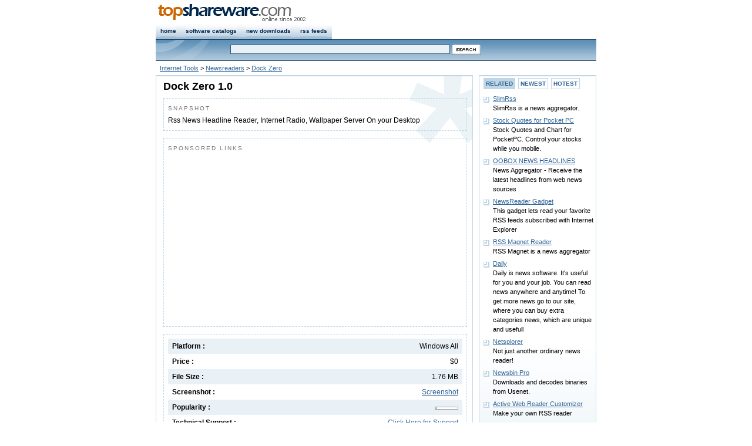

--- FILE ---
content_type: text/html
request_url: https://www.topshareware.com/Dock-Zero-download-49339.htm
body_size: 4473
content:
<!DOCTYPE html PUBLIC "-//W3C//DTD XHTML 1.0 Strict//EN" "http://www.w3.org/TR/xhtml1/DTD/xhtml1-strict.dtd">
<html xmlns="http://www.w3.org/1999/xhtml">
<head>
<title>Dock Zero Download - Rss News Headline Reader, Internet Radio, Wallpaper Server On your Des</title>
<link rel="canonical" href="https://www.topshareware.com/Dock-Zero-download-49339.htm" />
<script type="text/javascript" src="inc/scripts.js"></script>

<meta http-equiv="Content-Type" content="text/html; charset=utf-8" />
<meta name="description" content="Dock Zero download page. Rss News Headline Reader, Internet Radio, Wallpaper Server On your Desktop" />
<link href="/inc/global.css" rel="stylesheet" type="text/css" />
<link href="/inc/details.css" rel="stylesheet" type="text/css" />
</head>
<body>
<div id="nav" class="framework"><div id="navRight" class="fontSmall"><!--<a href="https://www.topshareware.com/info/contact_us.shtml">contact us</a>--></div>
<div id="navLeft"><a href="https://www.topshareware.com"><img src="https://www.topshareware.com/images/logo/site_logo.png" alt="Software &amp; Game Downloads" /></a></div></div>
<div id="menu" class="framework"><ul>
<li><a href="https://www.topshareware.com/">home</a></li>
<li><a href="https://www.topshareware.com/catalogs.aspx.html">software catalogs</a></li>
<li><a href="https://www.topshareware.com/recent_downloads.aspx">new downloads</a></li>
<li><a href="https://www.topshareware.com/rss/">rss feeds</a></li>
</ul></div>
<div id="sbar" class="framework"><div id="sbarLeft"></div><form id="frmSearch">
<div class="font1"><input name="q" type="text" class="formNav" id="q" size="60" maxlength="66" /> <input class="borderNo" type="image" src="https://www.topshareware.com/images/btn/search.gif" alt="Search" /></div></form></div>
<div id="guide" class="framework"><a href="/004-1-1.htm">Internet Tools</a> &gt; <a href="/004011-1-1.htm">Newsreaders</a> &gt; <a href="/Dock-Zero-download-49339.htm">Dock Zero</a></div>
<div id="box" class="framework">

<div id="boxLeft">
<div class="slot bgDetails">
<h1>Dock Zero 1.0</h1>
<div class="desc">
<p class="title">SNAPSHOT</p>
Rss News Headline Reader, Internet Radio, Wallpaper Server On your Desktop
</div>
<div class="desc">
<p class="title">SPONSORED LINKS</p>
<script type="text/javascript"><!--
google_ad_client = "ca-pub-4786890999895428";
/* tsw.detail.center */
google_ad_slot = "1237116426";
google_ad_width = 336;
google_ad_height = 280;
//-->
</script>
<script type="text/javascript"
src="https://pagead2.googlesyndication.com/pagead/show_ads.js">
</script>
</div>
<div class="desc">
<div class="labelItem bgItem"><span>Windows All</span>Platform :</div>
<div class="labelItem"><span>$0</span>Price :</div>
<div class="labelItem bgItem"><span>1.76 MB</span>File Size :</div>
<div class="labelItem"><span><a href="javascript:void(0);" onclick="return ssViewer('http://www.dockzero.com/sshot.jpg')">Screenshot</a></span>Screenshot :</div>
<div class="labelItem bgItem"><span><img src="images/components/1.gif" title="Popularity: 1/10" alt="Popularity: 1/10" class="poprank" /></span>Popularity :</div>
<div class="labelItem"><span><a href="javascript:void(0);" onclick="javascript:location.href='mailto:support' + '@' + 'dockzero.com'">Click Here for Support</a></span>Technical Support :</div>
<div class="labelItem bgItem"><span>1/18/2007</span>Date Added :</div>
<div class="labelItem"><span>

<a href="javascript:badge();"><img src="/images/awards/5s.png" alt="5-Star Rating" title="Click to see the Award Badge" /></a>

</span>Rating :</div>
<div id="award" style="display:none">
<div id="awardBadge"><p>RATING BADGE</p><img src="/images/awards/5star.png" alt="Dock Zero has a rating of 5" title="5-Star Rating" /></div>
<div id="awardCode"><p>You are free to put this badge on your website. Please copy & paste the following HTML code into your page.</p><form><textarea onclick="this.select()" rows="3" cols="9" spellcheck="false">&lt;a href="https://www.topshareware.com/Dock-Zero-download-49339.htm">&lt;img src="https://www.topshareware.com/images/awards/5star.png" alt="Dock Zero" title="Dock Zero" style="border:0" />&lt;/a></textarea></form></div>
</div>
<div class="labelItem bgItem"><span></span>User Reviews :</div>
</div>
<div class="desc">
<div class="boxTrusted"><img width="123" height="61" src="images/awards/cert.png" alt="Dock Zero was fully tested by TopShareware Labs. It does not contain any kind of malware, adware and viruses." title="Dock Zero was fully tested by TopShareware Labs. It does not contain any kind of malware, adware and viruses." /></div>
DockZero is a small application that resides on your desktop providing instant access to all of the popular news feeds, Internet radio stations, and cutting edge game, movie, science and scenic wallpapers. We work with our partners to deliver the latest content and graphics skins to keep you up to date with what is happening on the net.
<br /><br />
<script type="text/javascript"><!--
google_ad_client = "pub-4786890999895428";
google_ad_width = 468;
google_ad_height = 15;
google_ad_format = "468x15_0ads_al";
//2007-08-24: tsw.details.adlinks
google_ad_channel = "9659730093";
google_color_border = "FFFFFF";
google_color_bg = "FFFFFF";
google_color_link = "336699";
google_color_text = "000000";
google_color_url = "336699";
//-->
</script>
<script type="text/javascript"
  src="https://pagead2.googlesyndication.com/pagead/show_ads.js">
</script>
<br />
</div><div></div>
<div class="btnPos">
<a href="Dock-Zero-transfer-49339.htm"><img src="images/btn/download.gif" alt="Download Dock Zero" /></a>
</div>
</div>


<div class="slot bg">
<p class="title">RELATED TAGS</p>
<a href="https://tags.topshareware.com/star-dock-aquarium-desktop-2009/downloads/1.htm">Star Dock Aquarium Desktop 2009</a>, <a href="https://tags.topshareware.com/launcher-dock/downloads/1.htm">Launcher Dock</a>, <a href="https://tags.topshareware.com/windows-7-circle-dock-bar/downloads/1.htm">Windows 7 Circle Dock Bar</a>, <a href="https://tags.topshareware.com/megaman-zero-3-omega-zero-hack/downloads/1.htm">Megaman Zero 3 Omega Zero Hack</a>, <a href="https://tags.topshareware.com/object-dock/downloads/1.htm">Object Dock</a>, <a href="https://tags.topshareware.com/megaman-zero-3-omega-zero-hack-gba/downloads/1.htm">Megaman Zero 3 Omega Zero Hack Gba</a>, <a href="https://tags.topshareware.com/docking-control/downloads/1.htm">Docking Control</a>, <a href="https://tags.topshareware.com/docking/downloads/1.htm">Docking</a>, <a href="https://tags.topshareware.com/docks/downloads/1.htm">Docks</a>, <a href="https://tags.topshareware.com/dock/downloads/1.htm">Dock</a>.
</div>
</div>
<div id="boxRight">
<div class="slot bg">
<ul class="ulButtonSwitch">
<li id="buttonSwitcher1"><a onclick="buttonSwitch(1)" onselectstart="return false;" href="javascript:void(0);">RELATED</a></li>
<li id="buttonSwitcher2"><a onclick="buttonSwitch(2)" onselectstart="return false;" href="javascript:void(0);">NEWEST</a></li>
<li id="buttonSwitcher3"><a onclick="buttonSwitch(3)" onselectstart="return false;" href="javascript:void(0);">HOTEST</a></li>
</ul>
<ul id="panelSwitch1" class="point">
<li><a href="SlimRss-download-19433.htm">SlimRss</a><br />SlimRss is a news aggregator.</li><li><a href="Stock-Quotes-for-Pocket-PC-download-40638.htm">Stock Quotes for Pocket PC</a><br />Stock Quotes and Chart for PocketPC. Control your stocks while you mobile.</li><li><a href="OOBOX-NEWS-HEADLINES-download-9202.htm">OOBOX NEWS HEADLINES</a><br />News Aggregator - Receive the latest headlines from web news sources</li><li><a href="NewsReader-Gadget-download-68745.htm">NewsReader Gadget</a><br />This gadget lets read your favorite RSS feeds subscribed with Internet Explorer</li><li><a href="RSS-Magnet-Reader-download-43290.htm">RSS Magnet Reader</a><br />RSS Magnet is a news aggregator</li><li><a href="Daily-download-47586.htm">Daily</a><br />Daily is news software. It's useful for you and your job. You can read news anywhere and anytime! To get more news go to our site, where you can buy extra categories news, which are unique and usefull</li><li><a href="Netsplorer-download-52334.htm">Netsplorer</a><br />Not just another ordinary news reader!</li><li><a href="Newsbin-Pro-download-75928.htm">Newsbin Pro</a><br />Downloads and decodes binaries from Usenet.</li><li><a href="Active-Web-Reader-Customizer-download-36904.htm">Active Web Reader Customizer</a><br />Make your own RSS reader</li><li><a href="bruce-springsteen-news-and-tickets-download-67108.htm">bruce springsteen news and tickets</a><br />bruce springsteen news on your desktop - know when bruce springsteen plans nex</li>
</ul>
<ul id="panelSwitch2" class="point collapsed">
<li><a href="Cigati-OST-to-PST-Converter-download-110842.htm">Cigati OST to PST Converter</a><br />A highly demanding and exclusive utility to convert Outlook OST to PST format.</li><li><a href="Cigati-OFT-File-Converter-download-110841.htm">Cigati OFT File Converter</a><br />The secure and reliable utility to convert and migrate the OFT file data.</li><li><a href="Stop-PORN-download-110840.htm">Stop PORN</a><br />Block the access to adult-oriented websites</li><li><a href="Cigati-Mail-Migration-Tool-download-110839.htm">Cigati Mail Migration Tool</a><br />A secure and Powerful Utility to backup 30+ email programs and mailbox formats.</li><li><a href="Cigati-OLM-Splitter-Tool-download-110838.htm">Cigati OLM Splitter Tool</a><br />An exclusive and advanced utility to split large-sized OLM files.</li><li><a href="Outlook-PST-Converter-download-110837.htm">Outlook PST Converter</a><br />Outlook PST Converter to safely export Outlook PST into multiple file formats</li><li><a href="ThunderSoft-Video-Editor-Pro-for-Mac-download-110836.htm">ThunderSoft Video Editor Pro for Mac</a><br />The easiest video editor for all creators.</li><li><a href="Aryson-OneDrive-Migration-Tool-download-110835.htm">Aryson OneDrive Migration Tool</a><br />Aryson OneDive Migration Tool to Migrate Data Between OneDive and Google Drive</li><li><a href="Aryson-OST-Recovery-download-110834.htm">Aryson OST Recovery</a><br />Exchange OST Recovery Software to Recover OST File into MS Outlook</li><li><a href="Top-Data-Protector-download-110833.htm">Top Data Protector</a><br />Top Data Protector is a efficient utility</li>
</ul>
<ul id="panelSwitch3" class="point collapsed">
<li><a href="SE-RssTools-download-66063.htm">SE-RssTools</a><br />FREE RSS Tools from SE-SOFT.COM</li><li><a href="NewsShark-download-834.htm">NewsShark</a><br />Get LARGE files like MP3, RAR, MPG, and ZIP from usenet easy -with yEnc support!</li><li><a href="News-File-Grabber-download-11370.htm">News File Grabber</a><br />THE Binary Downloader for USENET-Newsgroups!</li><li><a href="yDecode-download-36453.htm">yDecode</a><br />Read yEnc posts in Outlook Express!</li><li><a href="FeedDemon-download-16969.htm">FeedDemon</a><br />RSS Feed Reader / RSS Aggregator for Windows.</li><li><a href="eRSS-Reader-download-39737.htm">eRSS Reader</a><br />Deliver the latest updates, news, blogs, and podcasts on your desktop in real-time.</li><li><a href="Newsgroups-Pictures-Downloader-download-2776.htm">Newsgroups Pictures Downloader</a><br />Download pictures from newsgroup</li><li><a href="Binary-Boy-download-7236.htm">Binary Boy</a><br />yEnc/NZB newsreader with scheduler and cache.</li><li><a href="NewzTrix-download-3257.htm">NewzTrix</a><br />Binary Newsreader, Multiple server/group yEnc</li><li><a href="News-Ticker-Application-Bar-download-1141.htm">News Ticker Application Bar</a><br />Watch latest news headlines scroll across your desktop</li>
</ul></div></div>
</div><script type="text/javascript">

  var _gaq = _gaq || [];
  _gaq.push(['_setAccount', 'UA-40436646-1']);
  _gaq.push(['_setDomainName', 'topshareware.com']);
  _gaq.push(['_trackPageview']);

  (function() {
    var ga = document.createElement('script'); ga.type = 'text/javascript'; ga.async = true;
    ga.src = ('https:' == document.location.protocol ? 'https://ssl' : 'http://www') + '.google-analytics.com/ga.js';
    var s = document.getElementsByTagName('script')[0]; s.parentNode.insertBefore(ga, s);
  })();

</script>
<div class="framework bottom"><p><a href="https://www.topshareware.com/001-1-1.htm">Audio</a> : <a href="https://www.topshareware.com/002-1-1.htm">Games</a> : <a href="https://www.topshareware.com/003-1-1.htm">Desktop</a> : <a href="https://www.topshareware.com/010-1-1.htm">Business</a> : <a href="https://www.topshareware.com/004-1-1.htm">Internet</a> : <a href="https://www.topshareware.com/005-1-1.htm">Multimedia</a> : <a href="https://www.topshareware.com/006-1-1.htm">Software Developer</a> : <a href="https://www.topshareware.com/007-1-1.htm">Utilities</a> : <a href="https://www.topshareware.com/008-1-1.htm">Web Developer</a> : <a href="https://www.topshareware.com/009-1-1.htm">Screensavers</a></p><p>&copy; TopShareware.com. <a href="https://www.topshareware.com/info/legal_disclaimer.aspx.html">Legal Disclaimer</a> | <a href="https://www.topshareware.com/info/privacy_policy.aspx.html">Privacy Policy</a></p></div>
<script defer src="https://static.cloudflareinsights.com/beacon.min.js/vcd15cbe7772f49c399c6a5babf22c1241717689176015" integrity="sha512-ZpsOmlRQV6y907TI0dKBHq9Md29nnaEIPlkf84rnaERnq6zvWvPUqr2ft8M1aS28oN72PdrCzSjY4U6VaAw1EQ==" data-cf-beacon='{"version":"2024.11.0","token":"73671788e81a457dbc8d49137ab7248a","r":1,"server_timing":{"name":{"cfCacheStatus":true,"cfEdge":true,"cfExtPri":true,"cfL4":true,"cfOrigin":true,"cfSpeedBrain":true},"location_startswith":null}}' crossorigin="anonymous"></script>
</body></html>

--- FILE ---
content_type: text/html; charset=utf-8
request_url: https://www.google.com/recaptcha/api2/aframe
body_size: 265
content:
<!DOCTYPE HTML><html><head><meta http-equiv="content-type" content="text/html; charset=UTF-8"></head><body><script nonce="TJmBcxx5aggfnOeZOd8blA">/** Anti-fraud and anti-abuse applications only. See google.com/recaptcha */ try{var clients={'sodar':'https://pagead2.googlesyndication.com/pagead/sodar?'};window.addEventListener("message",function(a){try{if(a.source===window.parent){var b=JSON.parse(a.data);var c=clients[b['id']];if(c){var d=document.createElement('img');d.src=c+b['params']+'&rc='+(localStorage.getItem("rc::a")?sessionStorage.getItem("rc::b"):"");window.document.body.appendChild(d);sessionStorage.setItem("rc::e",parseInt(sessionStorage.getItem("rc::e")||0)+1);localStorage.setItem("rc::h",'1768420893453');}}}catch(b){}});window.parent.postMessage("_grecaptcha_ready", "*");}catch(b){}</script></body></html>